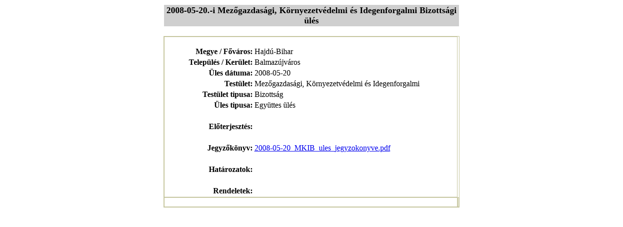

--- FILE ---
content_type: text/html; charset=iso-8859-2
request_url: https://www.balmazujvaros.hu/scripts/view.php?option=com_content&task=view&id=505&Itemid=38&szam=2008-05-20&testulet=2
body_size: 597
content:
</td></td></table><form enctype="multipart/form-data" method="post" name="rendelet"><center></form><table width="610"><tr class="contenttable"><td bgcolor="#cfcfcf" class="result" align=center><font size=4><b>2008-05-20.-i Mezőgazdasági, Környezetvédelmi és Idegenforgalmi Bizottsági ülés</td></tr></table><br><table  border="1" bordercolor="#c5c59d" cellpadding="0" cellspacing="0" width="608"><tbody><tr><td align="center" valign="middle"><br><table border="0" width="600"><tbody><tr><td widht="30%" align="right"><b>Megye / F&#337;város: </b></td><td width="70%">Hajdú-Bihar</td></tr><tr><td widht="50%" align="right"><b>Település / Kerület: </b></td><td>Balmazújváros</td></tr><tr><td align="right"><b>Üles dátuma: </b></td><td>2008-05-20</td></tr><tr><td align="right"><b>Testület: </b></td><td>Mezőgazdasági, Környezetvédelmi és Idegenforgalmi</td></tr><tr><td align="right"><b>Testület tipusa: </b></td><td>Bizottság</td></tr><tr><td align="right"><b>Üles tipusa: </b></td><td>Együttes ülés</td></tr><tr><td align="right">&nbsp; </td><td>&nbsp;</td></tr><tr><td align="right"><b>Előterjesztés: </td><tr><td align="right">&nbsp; </td><td>&nbsp;</td></tr><tr><td align="right"><b>Jegyzőkönyv: </td><td><A HREF="https://www.balmazujvaros.hu/scripts/view.php?option=com_content&task=view&id=505&Itemid=38&oid=2200640">2008-05-20_MKIB_ules_jegyzokonyve.pdf</A></td></tr><tr><td align="right">&nbsp; </td><td>&nbsp;</td></tr><tr><td align="right" valign="top"><b>Határozatok: </b></td><td><table></table></td></tr><tr><td align="right">&nbsp; </td><td>&nbsp;</td></tr><tr><td align="right" valign="top"><b>Rendeletek: </b></td><td></table></td></tr></tr><tr><td align="center">&nbsp; </td><td align="center"></td></tr></tbody></table><br></td></tr></tbody></table><br><table width="100%"><tbody><tr><td><center></center></td></tr></tbody></table></center></form>





